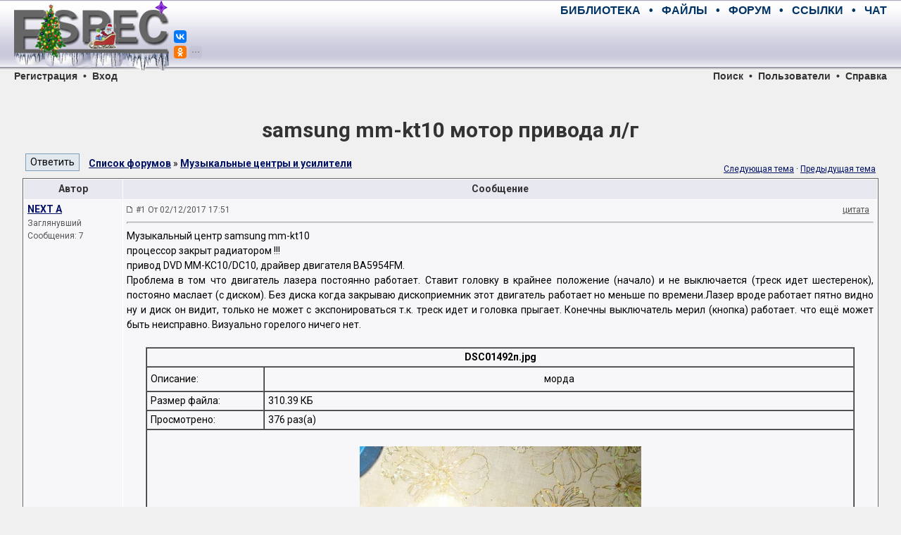

--- FILE ---
content_type: text/html; charset=UTF-8
request_url: https://monitor.espec.ws/section4/post2665520.html
body_size: 9925
content:
<!DOCTYPE HTML PUBLIC "-//W3C//DTD HTML 4.01 Transitional//EN">
<HTML>
<HEAD>
	<META HTTP-EQUIV="Content-Type" CONTENT="text/html; charset=windows-1251">
	<META HTTP-EQUIV="Cache-Control" CONTENT="no-cache">
	<TITLE>samsung mm-kt10 мотор привода л/г</TITLE>
	<META NAME="description" CONTENT="Конференция по ремонту электронной аппаратуры. Место встречи лучших русскоговорящих специалистов. Схемы, справочники, документация, советы мастеров.">
	<META NAME="keywords" CONTENT="электроника, ремонт, сервис, электроприбор, аппаратура, бытовая техника, телевизор, магнитофон, видео, аудио, телефон, компьютер, оргтехника, принтер, сканер, копир, холодильник, микроволновка, форум, конференция, общение, мастер, специалист, схема, даташит, datasheet, прошивка, мануал, транзистор, диод, sony, panasonic, toshiba, philips, akai, erisson, senao, jvc, beko, nokia, daewoo, thomson, samsung, lg, hitachi">
	<META NAME="resource-type" CONTENT="document">
	<META NAME="document-state" CONTENT="dynamic">
	<BASE HREF="https://monitor.espec.ws/">
	<LINK REL="canonical" HREF="https://monitor.espec.ws/section4/topic296745.html"/>
	<LINK REL="stylesheet" HREF="https://monitor.espec.ws/templates/espec/espec.css?v=1527418686" TYPE="text/css">
	<LINK REL="stylesheet" HREF="https://fonts.googleapis.com/css?family=Roboto:400,400i,700,700i&amp;subset=cyrillic,cyrillic-ext,latin-ext">
	<LINK REL="shortcut icon" HREF="https://monitor.espec.ws/favicon.ico">
	<LINK REL="apple-touch-icon" HREF="https://www.espec.ws/images/apple-touch-icon.png">
</HEAD>

<BODY>

<!--noindex-->
<DIV STYLE="display: none;">
<script>
(function (i, s, o, g, r, a, m) {
	i['GoogleAnalyticsObject'] = r;
	i[r] = i[r]||function() {(i[r].q = i[r].q||[]).push(arguments)}, i[r].l = 1*new Date();
	a = s.createElement(o), m = s.getElementsByTagName(o)[0];
	a.async = 1; a.src = g; m.parentNode.insertBefore(a,m);
})(window, document, 'script', 'https://www.google-analytics.com/analytics.js', 'ga');
ga('create', 'UA-109144-1', 'auto');
ga('send', 'pageview');
</script>

<script async src='https://www.googletagmanager.com/gtag/js?id=G-MFMCR8VBD5'></script>
<script>
  window.dataLayer = window.dataLayer || [];
  function gtag(){dataLayer.push(arguments);}
  gtag('js', new Date());

  gtag('config', 'G-MFMCR8VBD5');
</script>

<script type="text/javascript" >
(function (d, w, c) {
	(w[c] = w[c] || []).push(function() {
		try {
			w.yaCounter2755 = new Ya.Metrika({id:2755, enableAll:true, webvisor:true, type:1});
			w.yaCounter47190990 = new Ya.Metrika({id:47190990, clickmap:true, trackLinks:true, accurateTrackBounce:true, webvisor:true});
		}
		catch(e) { }
	});
	var n = d.getElementsByTagName("script")[0], s = d.createElement("script"), f = function () { n.parentNode.insertBefore(s, n); };
	s.type = "text/javascript";
	s.async = true;
	s.src = "https://mc.yandex.ru/metrika/watch.js";
	if (w.opera == "[object Opera]") {d.addEventListener("DOMContentLoaded", f, false);}
	else { f(); }
})(document, window, "yandex_metrika_callbacks");
</script>
<noscript><div>
<img src="https://mc.yandex.ru/watch/2755" style="position:absolute; left:-9999px;" alt="" />
<img src="https://mc.yandex.ru/watch/47190990" style="position:absolute; left:-9999px;" alt="" />
</div></noscript>

<script type="text/javascript">
new Image().src = "//counter.yadro.ru/hit?r"+escape(document.referrer)+((typeof(screen)=="undefined")?"":
";s"+screen.width+"*"+screen.height+"*"+(screen.colorDepth?screen.colorDepth:screen.pixelDepth))+";u"+escape(document.URL)+
";h"+escape(document.title.substring(0,150))+";"+Math.random();
</script>

<script type="text/javascript">
(function (w, d, c) {
	(w[c] = w[c] || []).push(function() {
		var options = {project: 708382, };
		try {w.top100Counter = new top100(options);}
		catch(e) { }
	});
	var n = d.getElementsByTagName("script")[0], s = d.createElement("script"), f = function () { n.parentNode.insertBefore(s, n); };
	s.type = "text/javascript";
	s.async = true;
	s.src = (d.location.protocol == "https:" ? "https:" : "http:") + "//st.top100.ru/top100/top100.js";
	if (w.opera == "[object Opera]") {d.addEventListener("DOMContentLoaded", f, false);}
	else { f(); }
})(window, document, "_top100q");
</script>
<noscript><div><img src="//counter.rambler.ru/top100.cnt?pid=708382" style="position:absolute; left:-9999px;" alt="Топ-100" /></div></noscript>

<script type="text/javascript">
var _tmr = window._tmr || (window._tmr = []);
_tmr.push({id: "683293", type: "pageView", start: (new Date()).getTime()});
(function (d, w, id) {
	if (d.getElementById(id)) return;
	var ts = d.createElement("script"); ts.type = "text/javascript"; ts.async = true; ts.id = id;
	ts.src = (d.location.protocol == "https:" ? "https:" : "http:") + "//top-fwz1.mail.ru/js/code.js";
	var f = function () {var s = d.getElementsByTagName("script")[0]; s.parentNode.insertBefore(ts, s);};
	if (w.opera == "[object Opera]") { d.addEventListener("DOMContentLoaded", f, false); } else { f(); }
})(document, window, "topmailru-code");
</script>
<noscript><div><img src="//top-fwz1.mail.ru/counter?id=683293;js=na" style="border:0;position:absolute;left:-9999px;" alt="" /></div></noscript>
</DIV>
<!--/noindex-->
<script>window.yaContextCb=window.yaContextCb||[]</script>
<script src="https://yandex.ru/ads/system/context.js" async></script>
<script>window.yaContextCb.push(() => {Ya.Context.AdvManager.render({"blockId": "R-A-2755-28", "type": "fullscreen", "platform": "desktop"})})</script>
<script src="https://cdn.adfinity.pro/code/3578/adfinity.js" async></script>
<script>(function(undefined){var scriptFilesLoaded=false,files=[],timer=setInterval(function(){try{files=[adfinity];if(files.indexOf(undefined)<0){scriptFilesLoaded=true;clearInterval(timer);adfinity.launchBlock(9840); }}catch(e){} },200); })();</script>
<script>(function(undefined){var scriptFilesLoaded=false,files=[],timer=setInterval(function(){try{files=[adfinity];if(files.indexOf(undefined)<0){scriptFilesLoaded=true;clearInterval(timer);adfinity.launchBlock(9841); }}catch(e){} },200); })();</script>

<div style="position:relative; width:100%; height:100px; min-width:768px; margin:0; padding:0; background-image:url(https://www.espec.ws/images/bg_top.gif)">
<div style="position:absolute; left:20px; width:220px; height:100px; margin:0; padding:0;">
	<a title="ESpec - мир электроники для профессионалов" href="https://www.espec.ws">
	<img src="https://www.espec.ws/images/logo.jpg" alt="ESpec - мир электроники для профессионалов" width="220px" height="100px" hspace="0" vspace="0" border="0">
	</a>
	<div style="position:absolute; left:227px; top:0px; width:50px; z-index:10">
		<script src="https://yastatic.net/share2/share.js" async="async" charset="utf-8"></script>
		<div style="position:absolute; top:43px" class="ya-share2" data-services="vkontakte,facebook" data-size="s"></div>
		<div style="position:absolute; top:65px" class="ya-share2" data-services="gplus,odnoklassniki,moimir,twitter,telegram" data-limit="1" data-size="s" data-copy="hidden"></div>
	</div>
</div>
<div class="menumain" style="position:absolute; left:270px; right:20px; top:0; height:30px; margin:0; padding:0; text-align:right; line-height:30px;">
	<a title="Библиотека мастера" class="menumain" href="https://library.espec.ws">БИБЛИОТЕКА</a>
	&nbsp;&nbsp;•&nbsp;&nbsp;
	<a title="Крупнейший файловый архив по электронике" class="menumain" href="https://archive.espec.ws">ФАЙЛЫ</a>
	&nbsp;&nbsp;•&nbsp;&nbsp;
	<a title="Конференция по ремонту" class="menumain" href="https://monitor.espec.ws">ФОРУМ</a>
	&nbsp;&nbsp;•&nbsp;&nbsp;
	<a title="Полезные ссылки интернета" class="menumain" href="https://monitor.espec.ws/links.php">ССЫЛКИ</a>
	&nbsp;&nbsp;•&nbsp;&nbsp;
	<a title="Живое общение" class="menumain" href="https://monitor.espec.ws/chat.php">ЧАТ</a>
</div>
<div style="position:absolute; left:270px; right:20px; top:30px; height:60px; margin:0; padding:0; text-align:right;">
<script async src="//pagead2.googlesyndication.com/pagead/js/adsbygoogle.js"></script>
<ins class="adsbygoogle"
     style="display:inline-block;width:468px;height:60px"
     data-ad-client="ca-pub-5799509402724012"
     data-ad-slot="6216192412"></ins>
<script>
(adsbygoogle = window.adsbygoogle || []).push({});
</script><div id='beacon_b6332efb60' style='position: absolute; left: 0px; top: 0px; visibility: hidden;'><img src='https://www.espec.ws/banex/www/delivery/lg.php?bannerid=23&amp;campaignid=2&amp;zoneid=8&amp;loc=https%3A%2F%2Fmonitor.espec.ws%2Fviewtopic.php%3Fp%3D2665520&amp;cb=b6332efb60' width='0' height='0' alt='' style='width: 0px; height: 0px;' /></div></div>
</div>

<div class="menusection" style="position:relative; width:100%; height:16px; min-width:768px; margin:0; padding:0; line-height:16px;">
<div style="position:absolute; left:20px; margin:0; padding:0;"><a class="menusection" href="profile.php?mode=register">Регистрация</a> &nbsp;•&nbsp; <a class="menusection" href="login.php?redirect=viewtopic.php&amp;p=2665520">Вход</a></div>
<div style="position:absolute; right:20px; top:0; margin:0; padding:0; text-align:right;"><a class="menusection" href="https://monitor.espec.ws/sch/">Поиск</a> &nbsp;•&nbsp; <a class="menusection" href="https://monitor.espec.ws/users/list.html">Пользователи</a> &nbsp;•&nbsp; <a class="menusection" title="Правила и FAQ" href="https://monitor.espec.ws/info/rules.html">Справка</a></div>
</div>

<br>

<div style="display:block; width:95%; margin:auto; padding:0">
<div style="text-align:center">
<div id="yandex_rtb_R-A-2755-3" style="display:inline-block;max-height:200px"></div>
</div>
<script type="text/javascript">
    (function(w, d, n, s, t) {
        w[n] = w[n] || [];
        w[n].push(function() {
            Ya.Context.AdvManager.render({
                blockId: "R-A-2755-3",
                renderTo: "yandex_rtb_R-A-2755-3",
                statId: 2001,
                async: true
            });
        });
        t = d.getElementsByTagName("script")[0];
        s = d.createElement("script");
        s.type = "text/javascript";
        s.src = "//an.yandex.ru/system/context.js";
        s.async = true;
        t.parentNode.insertBefore(s, t);
    })(this, this.document, "yandexContextAsyncCallbacks");
</script><div id='beacon_52ce271ea2' style='position: absolute; left: 0px; top: 0px; visibility: hidden;'><img src='https://www.espec.ws/banex/www/delivery/lg.php?bannerid=36&amp;campaignid=9&amp;zoneid=13&amp;loc=https%3A%2F%2Fmonitor.espec.ws%2Fviewtopic.php%3Fp%3D2665520&amp;cb=52ce271ea2' width='0' height='0' alt='' style='width: 0px; height: 0px;' /></div></div>

<br>

<table align="center" width="95%" border="0" cellspacing="0" cellpadding="0">
<tr><td align="center"><TABLE WIDTH="100%" BORDER="0" CELLSPACING="2" CELLPADDING="2">
	<tr><td nowrap align="center" colspan="2"><a class="linkheader" href="https://monitor.espec.ws/section4/topic296745.html"><h1 style="margin:10px 0 0 0">samsung mm-kt10 мотор привода л/г</h1></a></td></tr>
	<tr>
	<td>
	<TABLE WIDTH="100%" BORDER="0" CELLSPACING="0" CELLPADDING="0">
		<tr>
		<td valign="bottom" width="90px"><input onclick="self.location.href='https://monitor.espec.ws/section4/replyto296745t.html'" type="button" value="Ответить" class="buttonmain">&nbsp;</td>
		<td valign="bottom"><a class="topictitle" href="https://monitor.espec.ws/">Список форумов</a> » <a class="topictitle" href="https://monitor.espec.ws/section4/">Музыкальные центры и усилители</a></td>
		</tr>
	</table>
	</td>
	<td class="gensmall" align="right" nowrap>
		<BR>
	<a href="https://monitor.espec.ws/section4/topic296745next.html">Следующая тема</a>&nbsp;·&nbsp;<a href="https://monitor.espec.ws/section4/topic296745prev.html">Предыдущая тема</a>
	</td>
	</tr>
</TABLE>
<TABLE CLASS="forumline" WIDTH="100%" BORDER="0" CELLSPACING="1" CELLPADDING="3">
	<tr><th width="140" nowrap>Автор</th><th width="100%">Сообщение</th></tr>
	<tr valign="top">
	<td class="row1">
	<a name="2299107"></a>
	<a class="topictitle" href="javascript:emoticon('[b]NEXT A[/b], ')">NEXT A</a>&nbsp;	<div class="postdetails">
		<div>Заглянувший</div>
		<div></div>
		<div>Сообщения: 7</div>
		<div class="avatar"></div>
		<div>&nbsp;</div>
		<div></div>
	</div>
	</td>
	<td class="row1">
	<TABLE WIDTH="100%" BORDER="0" CELLSPACING="0" CELLPADDING="0">
		<tr valign="bottom">
		<td width="100%"><img src="templates/espec/images/icon_minipost.gif" width="10" height="9" alt="Сообщение"> <A CLASS="postdetails" STYLE="text-decoration:none" HREF="https://monitor.espec.ws/section4/topic296745.html#2299107">#1 От 02/12/2017 17:51</A></td>
		<td nowrap><a rel="nofollow" class=postdetails href="https://monitor.espec.ws/section4/replyto2299107.html">цитата</a> &nbsp;</td>
		</tr>
	</table>
	<hr>
	<table width="100%" border="0" cellpadding="0" cellspacing="0">
		<tr valign="top" onClick="quoteUsername = 'NEXT A'">
		<td class="postbody">Музыкальный центр samsung mm-kt10
<br>
процессор закрыт радиатором !!!
<br>
привод DVD MM-KC10/DC10, драйвер двигателя BA5954FM.
<br>
Проблема в том что двигатель лазера постоянно работает. Ставит головку в крайнее положение (начало) и не выключается (треск идет шестеренок), постояно маслает (с диском). Без диска когда закрываю дископриемник этот двигатель работает но меньше по времени.Лазер вроде работает пятно видно ну и диск он видит, только не может с экспонироваться т.к. треск идет и головка прыгает. Конечны выключатель мерил (кнопка) работает. что ещё может быть неисправно. Визуально горелого ничего нет.<br>
<br>
<table width=95% border=1 cellpadding=2 cellspacing=0 align=center>
<tr><td width=100% colspan=2 align=center><b><span class=postbody>DSC01492п.jpg</span></b></td>
</tr>
<tr class=postbody><td width=15%>&nbsp;Описание:</td>
<td width=75%>
<table class=postbody border=0 cellpadding=0 cellspacing=4 align=center>
<tr class=postbody><td>морда</td></tr></table></td></tr>
<tr class=postbody><td width=15%>&nbsp;Размер файла:</td>
<td width=75%>&nbsp;310.39 КБ</td></tr>
<tr class=postbody><td width=15%>&nbsp;Просмотрено:</td>
<td width=75%>&nbsp;376 раз(а)</td></tr>
<tr><td colspan=2 align=center><br><a href="download.php?id=181949" target="_blank"><img src="files/thumbs/t_dsc01492__196.jpg" alt="DSC01492п.jpg" border=0></a><br><br></td>
</tr></table>

<br>
<table width=95% border=1 cellpadding=2 cellspacing=0 align=center>
<tr><td width=100% colspan=2 align=center><b><span class=postbody>DSC01489а.jpg</span></b></td>
</tr>
<tr class=postbody><td width=15%>&nbsp;Описание:</td>
<td width=75%>
<table class=postbody border=0 cellpadding=0 cellspacing=4 align=center>
<tr class=postbody><td></td></tr></table></td></tr>
<tr class=postbody><td width=15%>&nbsp;Размер файла:</td>
<td width=75%>&nbsp;296.37 КБ</td></tr>
<tr class=postbody><td width=15%>&nbsp;Просмотрено:</td>
<td width=75%>&nbsp;279 раз(а)</td></tr>
<tr><td colspan=2 align=center><br><a href="download.php?id=181948" target="_blank"><img src="files/thumbs/t_dsc01489__128.jpg" alt="DSC01489а.jpg" border=0></a><br><br></td>
</tr></table>

<br>
<table width=95% border=1 cellpadding=2 cellspacing=0 align=center>
<tr><td width=100% colspan=2 align=center><b><span class=postbody>DSC01490а.jpg</span></b></td>
</tr>
<tr class=postbody><td width=15%>&nbsp;Описание:</td>
<td width=75%>
<table class=postbody border=0 cellpadding=0 cellspacing=4 align=center>
<tr class=postbody><td></td></tr></table></td></tr>
<tr class=postbody><td width=15%>&nbsp;Размер файла:</td>
<td width=75%>&nbsp;372.31 КБ</td></tr>
<tr class=postbody><td width=15%>&nbsp;Просмотрено:</td>
<td width=75%>&nbsp;292 раз(а)</td></tr>
<tr><td colspan=2 align=center><br><a href="download.php?id=181947" target="_blank"><img src="files/thumbs/t_dsc01490__207.jpg" alt="DSC01490а.jpg" border=0></a><br><br></td>
</tr></table>

<br>
<table width=95% border=1 cellpadding=2 cellspacing=0 align=center>
<tr><td width=100% colspan=2 align=center><b><span class=postbody>DSC01488а.jpg</span></b></td>
</tr>
<tr class=postbody><td width=15%>&nbsp;Описание:</td>
<td width=75%>
<table class=postbody border=0 cellpadding=0 cellspacing=4 align=center>
<tr class=postbody><td></td></tr></table></td></tr>
<tr class=postbody><td width=15%>&nbsp;Размер файла:</td>
<td width=75%>&nbsp;273.06 КБ</td></tr>
<tr class=postbody><td width=15%>&nbsp;Просмотрено:</td>
<td width=75%>&nbsp;294 раз(а)</td></tr>
<tr><td colspan=2 align=center><br><a href="download.php?id=181946" target="_blank"><img src="files/thumbs/t_dsc01488__178.jpg" alt="DSC01488а.jpg" border=0></a><br><br></td>
</tr></table>

<br>
<table width=95% border=1 cellpadding=2 cellspacing=0 align=center>
<tr><td width=100% colspan=2 align=center><b><span class=postbody>DSC01497а.jpg</span></b></td>
</tr>
<tr class=postbody><td width=15%>&nbsp;Описание:</td>
<td width=75%>
<table class=postbody border=0 cellpadding=0 cellspacing=4 align=center>
<tr class=postbody><td></td></tr></table></td></tr>
<tr class=postbody><td width=15%>&nbsp;Размер файла:</td>
<td width=75%>&nbsp;422.97 КБ</td></tr>
<tr class=postbody><td width=15%>&nbsp;Просмотрено:</td>
<td width=75%>&nbsp;285 раз(а)</td></tr>
<tr><td colspan=2 align=center><br><a href="download.php?id=181957" target="_blank"><img src="files/thumbs/t_dsc01497__916.jpg" alt="DSC01497а.jpg" border=0></a><br><br></td>
</tr></table>

<br>
</td>
		</tr>
	</table>
	</td>
	</tr>
	<tr valign="top">
	<td class="row2">
	<a name="2299256"></a>
	<a class="topictitle" href="javascript:emoticon('[b]igorasrex[/b], ')">igorasrex</a>&nbsp;	<div class="postdetails">
		<div>Завсегдатай</div>
		<div></div>
		<div>Сообщения: 635</div>
		<div class="avatar"><img src="https://monitor.espec.ws/images/avatars/11722293355e6f8108425a.jpg" alt="igorasrex" title="igorasrex" border=0></div>
		<div>&nbsp;</div>
		<div></div>
	</div>
	</td>
	<td class="row2">
	<TABLE WIDTH="100%" BORDER="0" CELLSPACING="0" CELLPADDING="0">
		<tr valign="bottom">
		<td width="100%"><img src="templates/espec/images/icon_minipost.gif" width="10" height="9" alt="Сообщение"> <A CLASS="postdetails" STYLE="text-decoration:none" HREF="https://monitor.espec.ws/section4/topic296745.html#2299256">#2 От 03/12/2017 02:03</A></td>
		<td nowrap><a rel="nofollow" class=postdetails href="https://monitor.espec.ws/section4/replyto2299256.html">цитата</a> &nbsp;</td>
		</tr>
	</table>
	<hr>
	<table width="100%" border="0" cellpadding="0" cellspacing="0">
		<tr valign="top" onClick="quoteUsername = 'igorasrex'">
		<td class="postbody">А то что он дошел до нужного места, что-бы остановить двигатель процессор узнает?</td>
		</tr>
	</table>
	</td>
	</tr>
	<tr valign="top">
	<td class="row1">
	<a name="2299262"></a>
	<a class="topictitle" href="javascript:emoticon('[b]NEXT A[/b], ')">NEXT A</a>&nbsp;	<div class="postdetails">
		<div>Заглянувший</div>
		<div></div>
		<div>Сообщения: 7</div>
		<div class="avatar"></div>
		<div>&nbsp;</div>
		<div></div>
	</div>
	</td>
	<td class="row1">
	<TABLE WIDTH="100%" BORDER="0" CELLSPACING="0" CELLPADDING="0">
		<tr valign="bottom">
		<td width="100%"><img src="templates/espec/images/icon_minipost.gif" width="10" height="9" alt="Сообщение"> <A CLASS="postdetails" STYLE="text-decoration:none" HREF="https://monitor.espec.ws/section4/topic296745.html#2299262">#3 От 03/12/2017 02:57</A></td>
		<td nowrap><a rel="nofollow" class=postdetails href="https://monitor.espec.ws/section4/replyto2299262.html">цитата</a> &nbsp;</td>
		</tr>
	</table>
	<hr>
	<table width="100%" border="0" cellpadding="0" cellspacing="0">
		<tr valign="top" onClick="quoteUsername = 'NEXT A'">
		<td class="postbody"><table width=90% cellspacing=1 cellpadding=3 border=0 align=center><tr><td class=topictitle>igorasrex писал:</td></tr><tr><td class=quote>А то что он дошел до нужного места, что-бы остановить двигатель процессор узнает?</td></tr></table>
<br>
Значить драйвер?</td>
		</tr>
	</table>
	</td>
	</tr>
	<tr valign="top">
	<td class="row2">
	<a name="2299369"></a>
	<a class="topictitle" href="javascript:emoticon('[b]igorasrex[/b], ')">igorasrex</a>&nbsp;	<div class="postdetails">
		<div>Завсегдатай</div>
		<div></div>
		<div>Сообщения: 635</div>
		<div class="avatar"><img src="https://monitor.espec.ws/images/avatars/11722293355e6f8108425a.jpg" alt="igorasrex" title="igorasrex" border=0></div>
		<div>&nbsp;</div>
		<div></div>
	</div>
	</td>
	<td class="row2">
	<TABLE WIDTH="100%" BORDER="0" CELLSPACING="0" CELLPADDING="0">
		<tr valign="bottom">
		<td width="100%"><img src="templates/espec/images/icon_minipost.gif" width="10" height="9" alt="Сообщение"> <A CLASS="postdetails" STYLE="text-decoration:none" HREF="https://monitor.espec.ws/section4/topic296745.html#2299369">#4 От 03/12/2017 14:18</A></td>
		<td nowrap><a rel="nofollow" class=postdetails href="https://monitor.espec.ws/section4/replyto2299369.html">цитата</a> &nbsp;</td>
		</tr>
	</table>
	<hr>
	<table width="100%" border="0" cellpadding="0" cellspacing="0">
		<tr valign="top" onClick="quoteUsername = 'igorasrex'">
		<td class="postbody">Ты говорил о микрике, что рабочий. А на нем напряжение есть? О том что он сработал информация до назначения доходит?</td>
		</tr>
	</table>
	</td>
	</tr>
	<tr valign="top">
	<td class="row1">
	<a name="2299374"></a>
	<a class="topictitle" href="javascript:emoticon('[b]NEXT A[/b], ')">NEXT A</a>&nbsp;	<div class="postdetails">
		<div>Заглянувший</div>
		<div></div>
		<div>Сообщения: 7</div>
		<div class="avatar"></div>
		<div>&nbsp;</div>
		<div></div>
	</div>
	</td>
	<td class="row1">
	<TABLE WIDTH="100%" BORDER="0" CELLSPACING="0" CELLPADDING="0">
		<tr valign="bottom">
		<td width="100%"><img src="templates/espec/images/icon_minipost.gif" width="10" height="9" alt="Сообщение"> <A CLASS="postdetails" STYLE="text-decoration:none" HREF="https://monitor.espec.ws/section4/topic296745.html#2299374">#5 От 03/12/2017 14:25</A></td>
		<td nowrap><a rel="nofollow" class=postdetails href="https://monitor.espec.ws/section4/replyto2299374.html">цитата</a> &nbsp;</td>
		</tr>
	</table>
	<hr>
	<table width="100%" border="0" cellpadding="0" cellspacing="0">
		<tr valign="top" onClick="quoteUsername = 'NEXT A'">
		<td class="postbody"><table width=90% cellspacing=1 cellpadding=3 border=0 align=center><tr><td class=topictitle>igorasrex писал:</td></tr><tr><td class=quote>Ты говорил о микрике, что рабочий. А на нем напряжение есть? О том что он сработал информация до назначения доходит?</td></tr></table>
<br>
Да, напряжение (3 или 4 вольта) при замыкании концевика падает на 0. Прозвонил вроде как через резистор в 47ком идет на драйвер двигателя.</td>
		</tr>
	</table>
	</td>
	</tr>
	<tr valign="top">
	<td class="row2">
	<a name="2299379"></a>
	<a class="topictitle" href="javascript:emoticon('[b]igorasrex[/b], ')">igorasrex</a>&nbsp;	<div class="postdetails">
		<div>Завсегдатай</div>
		<div></div>
		<div>Сообщения: 635</div>
		<div class="avatar"><img src="https://monitor.espec.ws/images/avatars/11722293355e6f8108425a.jpg" alt="igorasrex" title="igorasrex" border=0></div>
		<div>&nbsp;</div>
		<div></div>
	</div>
	</td>
	<td class="row2">
	<TABLE WIDTH="100%" BORDER="0" CELLSPACING="0" CELLPADDING="0">
		<tr valign="bottom">
		<td width="100%"><img src="templates/espec/images/icon_minipost.gif" width="10" height="9" alt="Сообщение"> <A CLASS="postdetails" STYLE="text-decoration:none" HREF="https://monitor.espec.ws/section4/topic296745.html#2299379">#6 От 03/12/2017 14:40</A></td>
		<td nowrap><a rel="nofollow" class=postdetails href="https://monitor.espec.ws/section4/replyto2299379.html">цитата</a> &nbsp;</td>
		</tr>
	</table>
	<hr>
	<table width="100%" border="0" cellpadding="0" cellspacing="0">
		<tr valign="top" onClick="quoteUsername = 'igorasrex'">
		<td class="postbody">Через этот резистор, скорее чисто подтяжка к напряжению, а уровень измеряется скорее на одном из пинов локального процессора.</td>
		</tr>
	</table>
	</td>
	</tr>
	<tr valign="top">
	<td class="row1">
	<a name="2665520"></a>
	<a class="topictitle" href="javascript:emoticon('[b]ssv1969[/b], ')">ssv1969</a>&nbsp;	<div class="postdetails">
		<div>Заглянувший</div>
		<div></div>
		<div>Сообщения: 1</div>
		<div class="avatar"></div>
		<div>&nbsp;</div>
		<div></div>
	</div>
	</td>
	<td class="row1">
	<TABLE WIDTH="100%" BORDER="0" CELLSPACING="0" CELLPADDING="0">
		<tr valign="bottom">
		<td width="100%"><img src="templates/espec/images/icon_minipost.gif" width="10" height="9" alt="Сообщение"> <A CLASS="postdetails" STYLE="text-decoration:none" HREF="https://monitor.espec.ws/section4/topic296745.html#2665520">#7 От 19/01/2023 13:20</A></td>
		<td nowrap><a rel="nofollow" class=postdetails href="https://monitor.espec.ws/section4/replyto2665520.html">цитата</a> &nbsp;</td>
		</tr>
	</table>
	<hr>
	<table width="100%" border="0" cellpadding="0" cellspacing="0">
		<tr valign="top" onClick="quoteUsername = 'ssv1969'">
		<td class="postbody">Удалось победить дефект? Попался  аналогичный аппарат с такой же неисправностью..</td>
		</tr>
	</table>
	</td>
	</tr>
</TABLE>
<BR>
<!-- Yandex.RTB -->
<script>window.yaContextCb=window.yaContextCb||[]</script>
<script src="https://yandex.ru/ads/system/context.js" async></script>
<!-- Yandex.RTB R-A-2755-16 -->
<div id="yandex_rtb_R-A-2755-16"></div>
<script>window.yaContextCb.push(()=>{
  Ya.Context.AdvManager.render({
    renderTo: 'yandex_rtb_R-A-2755-16',
    blockId: 'R-A-2755-16',
    statId: 2004
  })
})</script><div id='beacon_734624663c' style='position: absolute; left: 0px; top: 0px; visibility: hidden;'><img src='https://www.espec.ws/banex/www/delivery/lg.php?bannerid=47&amp;campaignid=4&amp;zoneid=9&amp;loc=https%3A%2F%2Fmonitor.espec.ws%2Fviewtopic.php%3Fp%3D2665520&amp;cb=734624663c' width='0' height='0' alt='' style='width: 0px; height: 0px;' /></div><TABLE WIDTH="100%" BORDER="0" CELLSPACING="2" CELLPADDING="2">
	<form>
	<tr valign="top">
	<td>
	<div><input onclick="self.location.href='https://monitor.espec.ws/section4/replyto296745t.html'" type="button" value="Ответить" class="buttonmain">&nbsp;&nbsp;
	<a class="topictitle" href="https://monitor.espec.ws/">Список форумов</a> » <a class="topictitle" href="https://monitor.espec.ws/section4/">Музыкальные центры и усилители</a></div>
	<div>Перейти:&nbsp;<select name="f" onchange="if(this.options[this.selectedIndex].value != -1){document.location = 'https://monitor.espec.ws/section' + this.options[this.selectedIndex].value + '/'}"><option value="-1">Выберите форум</option><option value="-1">&nbsp;</option><optgroup label="Ремонт телевизоров"><option value="1">CRT-телевизоры</option><option value="31">LCD-телевизоры и плазменные панели</option><option value="32">Проекционные телевизоры</option><option value="23">Сервисные меню телевизоров</option><option value="-1">&nbsp;</option></optgroup><optgroup label="Ремонт мониторов"><option value="33">TFT-мониторы</option><option value="3">CRT-мониторы</option><option value="-1">&nbsp;</option></optgroup><optgroup label="Ремонт компьютерной техники"><option value="5">Настольные компьютеры</option><option value="34">Ноутбуки и КПК</option><option value="22">Периферийные устройства</option><option value="-1">&nbsp;</option></optgroup><optgroup label="Ремонт фото- и видеотехники"><option value="2">DVD-проигрыватели и видеомагнитофоны</option><option value="21">Видеокамеры</option><option value="45">Фотоаппараты</option><option value="-1">&nbsp;</option></optgroup><optgroup label="Ремонт телефонов"><option value="6">Стационарные и радиотелефоны</option><option value="40">Мобильные телефоны и смартфоны</option><option value="-1">&nbsp;</option></optgroup><optgroup label="Ремонт бытовой техники"><option value="7">Стиральные и посудомоечные машины</option><option value="35">Холодильники и кондиционеры</option><option value="36">Газовые и электроплиты</option><option value="37">Микроволновые печи</option><option value="38">Газовые котлы</option><option value="39">Прочие бытовые приборы</option><option value="-1">&nbsp;</option></optgroup><optgroup label="Ремонт аудиотехники"><option value="4"selected="selected">Музыкальные центры и усилители</option><option value="43">Автомобильные аудиосистемы</option><option value="41">Портативная аудиотехника</option><option value="42">Раскодировка</option><option value="-1">&nbsp;</option></optgroup><optgroup label="Ремонт прочей электроники"><option value="28">Цифровые приставки, спутниковое оборудование</option><option value="30">Измерительные приборы</option><option value="29">Медицинская техника</option><option value="8">Другая аппаратура</option><option value="-1">&nbsp;</option></optgroup><optgroup label="Поиск технической информации"><option value="9">Схемы и сервис-мануалы</option><option value="26">Прошивки</option><option value="27">Даташиты</option><option value="-1">&nbsp;</option></optgroup><optgroup label="Торговая площадь"><option value="12">Торговые ряды</option><option value="48">Стол заказов</option><option value="-1">&nbsp;</option></optgroup><optgroup label="Околоремонтное общение"><option value="10">Свободное общение</option><option value="46">Программаторы</option><option value="14">Электроника от А до Я</option><option value="44">Мастерская Самоделкина</option><option value="13">Программное обеспечение</option><option value="-1">&nbsp;</option></optgroup><optgroup label="Работа сайта"><option value="20">Новости, обьявления, важные темы</option><option value="19">Центр связи и информации</option><option value="-1">&nbsp;</option></optgroup><optgroup label="Удаленные темы и сообщения"><option value="24">Некомпетентные вопросы</option><option value="18">Нарушения правил</option></select></div>
	<div class="small"></div>
	</td>
	<td class="small" align="right" nowrap>
	<a href="https://monitor.espec.ws/section4/topic296745next.html">Следующая тема</a>&nbsp;·&nbsp;<a href="https://monitor.espec.ws/section4/topic296745prev.html">Предыдущая тема</a>
	<div></div>
	<div><a href="https://monitor.espec.ws/section4/printview296745.html">Версия для печати</a></div>

<script type="text/javascript" src="https://monitor.espec.ws/templates/common.js" async></script>
<div class="postbody" style="width:100%; text-align:left">
<div class="forumline" style="display:inline-block; float:right"><div style="margin:1px;">
	<div style="display:block; cursor:pointer; padding:3px; background-color:#E8E8F0" onclick="return ToggleCollapse('rights')">
	<img id="collapseimg_rights" src="https://monitor.espec.ws/templates/espec/images/switch_closed.gif" alt="Показать/скрыть" style="margin:3px 0 0 30px; border:0; float:right">
	Ваши права в разделе
	</div>
	<div id="collapseobj_rights" class="row2" style="display:none; padding:3px;">Вы <b>не можете</b> начинать темы<br>Вы <b>не можете</b> отвечать на сообщения<br>Вы <b>не можете</b> редактировать свои сообщения<br>Вы <b>не можете</b> удалять свои сообщения<br>Вы <b>не можете</b> голосовать в опросах<br>Вы <b>не можете</b> добавлять файлы<br />Вы <b>можете</b> скачивать файлы<br /></div>
</div></div>
</div>
<div style="display:block;clear:both"><BR></div>

	</td>
	</tr>
	</form>
</TABLE>

<TABLE CLASS="forumline" WIDTH="100%" BORDER="0" CELLSPACING="1" CELLPADDING="3">
	<tr><th><h2 class="titleblock">Интересное от ESpec</h2></th></tr>
	<tr><td class="row2" ALIGN="center">
<div style="max-width:1200px;">
<script async src="//pagead2.googlesyndication.com/pagead/js/adsbygoogle.js"></script>
<ins class="adsbygoogle"
     style="display:block"
     data-ad-format="autorelaxed"
     data-matched-content-rows-num="4"
     data-matched-content-columns-num="5"
     data-matched-content-ui-type="image_stacked"
     data-ad-client="ca-pub-5799509402724012"
     data-ad-slot="9035969038"></ins>
<script>
     (adsbygoogle = window.adsbygoogle || []).push({});
</script>
</div>
	</td></tr>
</TABLE>
<BR>
<TABLE CLASS="forumline" WIDTH="100%" BORDER="0" CELLSPACING="1" CELLPADDING="3">
	<tr><th><h2 class="titleblock">Другие темы раздела <a class="linkelement" href="https://monitor.espec.ws/section4/">Музыкальные центры и усилители</a></h2></th></tr>
	<tr><td class="row2">
<div style="display:inline-block; width:50%; min-height:20px">
<a class="linkelement" href="https://monitor.espec.ws/section4/topic310069.html">Aiwa CX-JD5</a>
</div><div style="display:inline-block; width:50%; min-height:20px">
<a class="linkelement" href="https://monitor.espec.ws/section4/topic261012.html">AIWA NSX-TR99 кз в  контролере ?</a>
</div><div style="display:inline-block; width:50%; min-height:20px">
<a class="linkelement" href="https://monitor.espec.ws/section4/topic41976.html">CD Pioneer 9400  Посторонние шумы</a>
</div><div style="display:inline-block; width:50%; min-height:20px">
<a class="linkelement" href="https://monitor.espec.ws/section4/topic254078.html">Main gear RDG0519 (CR16, Panasonic SA-PM/HT...)</a>
</div><div style="display:inline-block; width:50%; min-height:20px">
<a class="linkelement" href="https://monitor.espec.ws/section4/topic54762.html">Muz.Centr PANASONIC SA-CH72 И AIWA - одинаковый деффект</a>
</div><div style="display:inline-block; width:50%; min-height:20px">
<a class="linkelement" href="https://monitor.espec.ws/section4/topic282257.html">MЦ Samsung MM-E330D срабатывает защита и выключается</a>
</div><div style="display:inline-block; width:50%; min-height:20px">
<a class="linkelement" href="https://monitor.espec.ws/section4/topic216998.html">Panasonic RX-ES29 КУДА ПРИПАЯТЬ ЛИНЕЙНЫЙ ВХОД?</a>
</div><div style="display:inline-block; width:50%; min-height:20px">
<a class="linkelement" href="https://monitor.espec.ws/section4/topic47655.html">PHILIPS SC804 made in france-cчетчик попыток</a>
</div><div style="display:inline-block; width:50%; min-height:20px">
<a class="linkelement" href="https://monitor.espec.ws/section4/topic161755.html">SONICA SA 5036 VCD не видит диска</a>
</div><div style="display:inline-block; width:50%; min-height:20px">
<a class="linkelement" href="https://monitor.espec.ws/section4/topic271608.html">Technics SL-2000</a>
</div><div style="display:inline-block; width:50%; min-height:20px">
<a class="linkelement" href="https://monitor.espec.ws/section4/topic314949.html">VELAS VA-1101D (Писк на выходе)</a>
</div><div style="display:inline-block; width:50%; min-height:20px">
<a class="linkelement" href="https://monitor.espec.ws/section4/topic296172.html">Yamaha RX-V771 НЕ ВКЛЮЧАЕТСЯ</a>
</div><div style="display:inline-block; width:50%; min-height:20px">
<a class="linkelement" href="https://monitor.espec.ws/section4/topic60757.html">М.Ц. AIWA CX-NR72V при увеличении громкости уходит в защиту</a>
</div><div style="display:inline-block; width:50%; min-height:20px">
<a class="linkelement" href="https://monitor.espec.ws/section4/topic141668.html">М/ц Samsung MAX-C670 - не воспроизводит MP3 (РЕШЕНО)</a>
</div><div style="display:inline-block; width:50%; min-height:20px">
<a class="linkelement" href="https://monitor.espec.ws/section4/topic320039.html">Муз центр CAMERON DAS-3047W</a>
</div><div style="display:inline-block; width:50%; min-height:20px">
<a class="linkelement" href="https://monitor.espec.ws/section4/topic33985.html">Муз. центр AIWA CX-N990HE - не включается.</a>
</div><div style="display:inline-block; width:50%; min-height:20px">
<a class="linkelement" href="https://monitor.espec.ws/section4/topic61118.html">Музцентр SAMSUNG MAX-N75. Проблемы со звуком</a>
</div><div style="display:inline-block; width:50%; min-height:20px">
<a class="linkelement" href="https://monitor.espec.ws/section4/topic43091.html">МЦ LG LM-KW3930X нет видео</a>
</div><div style="display:inline-block; width:50%; min-height:20px">
<a class="linkelement" href="https://monitor.espec.ws/section4/topic74311.html">МЦ Samsung MAX-N72 проблема с чтением CD</a>
</div><div style="display:inline-block; width:50%; min-height:20px">
<a class="linkelement" href="https://monitor.espec.ws/section4/topic26530.html">центр сони стоит головка KSS 213 E - чем можно заменить</a>
</div>	</td></tr>
</TABLE></td></tr></table>
<br>

<!--
<div class="blockmain" style="width:95%; margin:auto">
<div class="blockheader" style="text-align:center">
Баннер для этой зоны отключен.</div>
</div>
//-->

<br>

<div style="position:relative; width:100%; height:45px; min-width:768px; margin:0; padding:0; background-image:url(https://www.espec.ws/images/bg_bottom.png)">
<div class="menufooter" style="position:absolute; left:20px; right:352px; height:45px; margin:0; padding:0; line-height:45px;">
	<a title="Главная страница" class="menufooter" href="https://www.espec.ws">ESpec</a>
	&nbsp;&nbsp;•&nbsp;&nbsp;
	<a title="Библиотека мастера" class="menufooter" href="https://library.espec.ws">Библиотека</a>
	&nbsp;&nbsp;•&nbsp;&nbsp;
	<a title="Крупнейший файловый архив по электронике" class="menufooter" href="https://archive.espec.ws">Файлы</a>
	&nbsp;&nbsp;•&nbsp;&nbsp;
	<a title="Конференция по ремонту" class="menufooter" href="https://monitor.espec.ws">Форум</a>
	&nbsp;&nbsp;•&nbsp;&nbsp;
	<a title="Полезные ссылки интернета" class="menufooter" href="https://monitor.espec.ws/links.php">Ссылки</a>
	&nbsp;&nbsp;•&nbsp;&nbsp;
	<a title="Живое общение" class="menufooter" href="https://monitor.espec.ws/chat.php">Чат</a>
</div>
<!--noindex-->
<div style="position:absolute; width:352px; right:20px; height:45px; margin:0; padding:0; text-align:right;">
	<a rel="nofollow noopener" href="https://top100.rambler.ru/navi/708382/" target="_blank"><img src="https://top100-images.rambler.ru/top100/banner-88x31-rambler-gray2.gif" onmouseover="this.style.opacity=1" onmouseout="this.style.opacity=0.66" style="opacity:0.66; margin:8px 5px 0px 5px" width="31" height="31" border="0" alt="Rambler's Top100" /></a>
	<a rel="nofollow noopener" href="https://top.mail.ru/jump?from=683293" target="_blank"><img src="https://top.mail.ru/counter?id=683293&t=68&l=1" onmouseover="this.style.opacity=1" onmouseout="this.style.opacity=0.66" style="opacity:0.66; margin:8px 5px 0px 5px" height="31" width="31" border="0" alt="Рейтинг@Mail.ru" /></a>
	<a rel="nofollow noopener" href="https://www.liveinternet.ru/click" target="_blank"><img src="https://counter.yadro.ru/logo?39.2" onmouseover="this.style.opacity=1" onmouseout="this.style.opacity=0.66" style="opacity:0.66; margin:8px 0px 0px 5px" width="31" height="31" border="0" alt="liveinternet.ru" /></a>
</div>
<!--/noindex-->
</div>

</BODY>
</HTML>

--- FILE ---
content_type: text/html; charset=utf-8
request_url: https://www.google.com/recaptcha/api2/aframe
body_size: 268
content:
<!DOCTYPE HTML><html><head><meta http-equiv="content-type" content="text/html; charset=UTF-8"></head><body><script nonce="GvTAtWg398NJEUqWqJtMRg">/** Anti-fraud and anti-abuse applications only. See google.com/recaptcha */ try{var clients={'sodar':'https://pagead2.googlesyndication.com/pagead/sodar?'};window.addEventListener("message",function(a){try{if(a.source===window.parent){var b=JSON.parse(a.data);var c=clients[b['id']];if(c){var d=document.createElement('img');d.src=c+b['params']+'&rc='+(localStorage.getItem("rc::a")?sessionStorage.getItem("rc::b"):"");window.document.body.appendChild(d);sessionStorage.setItem("rc::e",parseInt(sessionStorage.getItem("rc::e")||0)+1);localStorage.setItem("rc::h",'1768454082455');}}}catch(b){}});window.parent.postMessage("_grecaptcha_ready", "*");}catch(b){}</script></body></html>